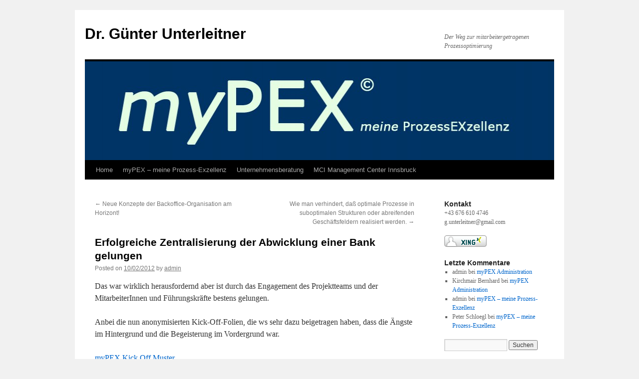

--- FILE ---
content_type: text/html; charset=UTF-8
request_url: http://www.mypex.at/?p=228
body_size: 13852
content:
<!DOCTYPE html>
<html dir="ltr" lang="de-DE">
<head>
<meta charset="UTF-8" />
<title>
Erfolgreiche Zentralisierung der Abwicklung einer Bank gelungen | Dr. Günter Unterleitner	</title>
<link rel="profile" href="https://gmpg.org/xfn/11" />
<link rel="stylesheet" type="text/css" media="all" href="http://www.mypex.at/wp-content/themes/twentyten/style.css?ver=20190507" />
<link rel="pingback" href="http://www.mypex.at/xmlrpc.php">
<link rel="alternate" type="application/rss+xml" title="Dr. Günter Unterleitner &raquo; Feed" href="http://www.mypex.at/?feed=rss2" />
<link rel="alternate" type="application/rss+xml" title="Dr. Günter Unterleitner &raquo; Kommentar Feed" href="http://www.mypex.at/?feed=comments-rss2" />
<link rel="alternate" type="application/rss+xml" title="Dr. Günter Unterleitner &raquo; Erfolgreiche Zentralisierung der Abwicklung einer Bank gelungen Kommentar Feed" href="http://www.mypex.at/?feed=rss2&#038;p=228" />
<link rel='stylesheet' id='twentyten-block-style-css'  href='http://www.mypex.at/wp-content/themes/twentyten/blocks.css?ver=20181218' type='text/css' media='all' />
<script type='text/javascript' src='http://www.mypex.at/wp-includes/js/comment-reply.js?ver=20090102'></script>
<link rel="EditURI" type="application/rsd+xml" title="RSD" href="http://www.mypex.at/xmlrpc.php?rsd" />
<link rel="wlwmanifest" type="application/wlwmanifest+xml" href="http://www.mypex.at/wp-includes/wlwmanifest.xml" /> 
<link rel='prev' title='Neue Konzepte der Backoffice-Organisation am Horizont!' href='http://www.mypex.at/?p=211' />
<link rel='next' title='Wie man verhindert, daß optimale Prozesse in suboptimalen Strukturen oder abreifenden Geschäftsfeldern realisiert werden.' href='http://www.mypex.at/?p=246' />
<meta name="generator" content="WordPress 3.3.1" />
<link rel='canonical' href='http://www.mypex.at/?p=228' />
<style type="text/css">
body.custom-background { background-image: url('http://www.mypex.at/wp-content/uploads/2011/09/myPEX-Logo-023.tif'); background-repeat: no-repeat; background-position: top left; background-attachment: scroll; }
</style>
</head>

<body class="single single-post postid-228 single-format-standard custom-background">
<div id="wrapper" class="hfeed">
	<div id="header">
		<div id="masthead">
			<div id="branding" role="banner">
								<div id="site-title">
					<span>
						<a href="http://www.mypex.at/" title="Dr. Günter Unterleitner" rel="home">Dr. Günter Unterleitner</a>
					</span>
				</div>
				<div id="site-description">Der Weg zur mitarbeitergetragenen Prozessoptimierung</div>

									<img src="http://www.mypex.at/wp-content/uploads/2011/09/cropped-MyPEX-logo-lang.jpg" width="940" height="198" alt="" />
								</div><!-- #branding -->

			<div id="access" role="navigation">
								<div class="skip-link screen-reader-text"><a href="#content" title="Skip to content">Skip to content</a></div>
				<div class="menu"><ul><li ><a href="http://www.mypex.at/" title="Home">Home</a></li><li class="page_item page-item-2"><a href="http://www.mypex.at/?page_id=2">myPEX &#8211; meine Prozess-Exzellenz</a><ul class='children'><li class="page_item page-item-148"><a href="http://www.mypex.at/?page_id=148">myPEX Prozess- und Leistungsvereinbarung</a></li><li class="page_item page-item-151"><a href="http://www.mypex.at/?page_id=151">myPEX Verbesserungsprogramm</a></li><li class="page_item page-item-73"><a href="http://www.mypex.at/?page_id=73">myPEX Finanz</a></li><li class="page_item page-item-86"><a href="http://www.mypex.at/?page_id=86">myPEX Industrie</a></li><li class="page_item page-item-82"><a href="http://www.mypex.at/?page_id=82">myPEX Administration</a></li><li class="page_item page-item-75"><a href="http://www.mypex.at/?page_id=75">myPEX Gesundheit</a></li></ul></li><li class="page_item page-item-35"><a href="http://www.mypex.at/?page_id=35">Unternehmensberatung</a></li><li class="page_item page-item-42"><a href="http://www.mypex.at/?page_id=42">MCI Management Center Innsbruck</a></li></ul></div>
			</div><!-- #access -->
		</div><!-- #masthead -->
	</div><!-- #header -->

	<div id="main">

		<div id="container">
			<div id="content" role="main">

			

				<div id="nav-above" class="navigation">
					<div class="nav-previous"><a href="http://www.mypex.at/?p=211" rel="prev"><span class="meta-nav">&larr;</span> Neue Konzepte der Backoffice-Organisation am Horizont!</a></div>
					<div class="nav-next"><a href="http://www.mypex.at/?p=246" rel="next">Wie man verhindert, daß optimale Prozesse in suboptimalen Strukturen oder abreifenden Geschäftsfeldern realisiert werden. <span class="meta-nav">&rarr;</span></a></div>
				</div><!-- #nav-above -->

				<div id="post-228" class="post-228 post type-post status-publish format-standard hentry category-beratung-unterleitner tag-backoffice-organisation tag-banken tag-bankorganisation tag-beratung tag-kundenzentrierte-organisation tag-mitarbeiterorientierung tag-prozessmanagement">
					<h1 class="entry-title">Erfolgreiche Zentralisierung der Abwicklung einer Bank gelungen</h1>

					<div class="entry-meta">
						<span class="meta-prep meta-prep-author">Posted on</span> <a href="http://www.mypex.at/?p=228" title="16:53" rel="bookmark"><span class="entry-date">10/02/2012</span></a> <span class="meta-sep">by</span> <span class="author vcard"><a class="url fn n" href="http://www.mypex.at/?author=1" title="View all posts by admin">admin</a></span>					</div><!-- .entry-meta -->

					<div class="entry-content">
						<p>Das war wirklich herausfordernd aber ist durch das Engagement des Projektteams und der MitarbeiterInnen und Führungskräfte bestens gelungen.</p>
<p>Anbei die nun anonymisierten Kick-Off-Folien, die ws sehr dazu beigetragen haben, dass die Ängste im Hintergrund und die Begeisterung im Vordergrund war.</p>
<p><a href="http://www.mypex.at/wp-content/uploads/2012/02/myPEX-Kick-Off-Muster.pdf">myPEX Kick Off Muster</a></p>
											</div><!-- .entry-content -->

		
						<div class="entry-utility">
							This entry was posted in <a href="http://www.mypex.at/?cat=3" title="Alle Artikel in Beratung Unterleitner ansehen" rel="category">Beratung Unterleitner</a> and tagged <a href="http://www.mypex.at/?tag=backoffice-organisation" rel="tag">Backoffice-Organisation</a>, <a href="http://www.mypex.at/?tag=banken" rel="tag">Banken</a>, <a href="http://www.mypex.at/?tag=bankorganisation" rel="tag">Bankorganisation</a>, <a href="http://www.mypex.at/?tag=beratung" rel="tag">Beratung</a>, <a href="http://www.mypex.at/?tag=kundenzentrierte-organisation" rel="tag">kundenzentrierte Organisation</a>, <a href="http://www.mypex.at/?tag=mitarbeiterorientierung" rel="tag">Mitarbeiterorientierung</a>, <a href="http://www.mypex.at/?tag=prozessmanagement" rel="tag">Prozessmanagement</a>. Bookmark the <a href="http://www.mypex.at/?p=228" title="Permalink to Erfolgreiche Zentralisierung der Abwicklung einer Bank gelungen" rel="bookmark">permalink</a>.													</div><!-- .entry-utility -->
					</div><!-- #post-228 -->

					<div id="nav-below" class="navigation">
						<div class="nav-previous"><a href="http://www.mypex.at/?p=211" rel="prev"><span class="meta-nav">&larr;</span> Neue Konzepte der Backoffice-Organisation am Horizont!</a></div>
						<div class="nav-next"><a href="http://www.mypex.at/?p=246" rel="next">Wie man verhindert, daß optimale Prozesse in suboptimalen Strukturen oder abreifenden Geschäftsfeldern realisiert werden. <span class="meta-nav">&rarr;</span></a></div>
					</div><!-- #nav-below -->

					
			<div id="comments">



								<div id="respond">
				<h3 id="reply-title">Hinterlasse eine Antwort <small><a rel="nofollow" id="cancel-comment-reply-link" href="/?p=228#respond" style="display:none;">Antworten abbrechen</a></small></h3>
									<p class="must-log-in">Du musst <a href="http://www.mypex.at/wp-login.php?redirect_to=http%3A%2F%2Fwww.mypex.at%2F%3Fp%3D228">angemeldet</a> sein, um einen Kommentar abzugeben.</p>												</div><!-- #respond -->
						
</div><!-- #comments -->

	
			</div><!-- #content -->
		</div><!-- #container -->


		<div id="primary" class="widget-area" role="complementary">
			<ul class="xoxo">

<li id="text-3" class="widget-container widget_text"><h3 class="widget-title">Kontakt</h3>			<div class="textwidget"><p>+43 676 610 4746<br />
g.unterleitner@gmail.com</p>
<p><a href="http://www.xing.com/profile/Guenter_Unterleitner" target="_blank" rel="me"><img src="http://www.xing.com/img/buttons/10_en_btn.gif" width="85" height="23" alt="Günter Unterleitner"></a></p>
</div>
		</li><li id="recent-comments-2" class="widget-container widget_recent_comments"><h3 class="widget-title">Letzte Kommentare</h3><ul id="recentcomments"><li class="recentcomments">admin bei <a href="http://www.mypex.at/?page_id=82#comment-6">myPEX Administration</a></li><li class="recentcomments">Kirchmair Bernhard bei <a href="http://www.mypex.at/?page_id=82#comment-5">myPEX Administration</a></li><li class="recentcomments">admin bei <a href="http://www.mypex.at/?page_id=2#comment-4">myPEX &#8211; meine Prozess-Exzellenz</a></li><li class="recentcomments">Peter Schloegl bei <a href="http://www.mypex.at/?page_id=2#comment-3">myPEX &#8211; meine Prozess-Exzellenz</a></li></ul></li><li id="search-2" class="widget-container widget_search"><form role="search" method="get" id="searchform" action="http://www.mypex.at/" >
	<div><label class="screen-reader-text" for="s">Suche nach:</label>
	<input type="text" value="" name="s" id="s" />
	<input type="submit" id="searchsubmit" value="Suchen" />
	</div>
	</form></li><li id="tag_cloud-3" class="widget-container widget_tag_cloud"><h3 class="widget-title">Schlagwörter</h3><div class="tagcloud"><ul class='wp-tag-cloud'>
	<li><a href='http://www.mypex.at/?tag=backoffice-organisation' class='tag-link-23' title='3 Themen' style='font-size: 18.5pt;'>Backoffice-Organisation</a></li>
	<li><a href='http://www.mypex.at/?tag=banken' class='tag-link-13' title='2 Themen' style='font-size: 14.3pt;'>Banken</a></li>
	<li><a href='http://www.mypex.at/?tag=bankorganisation' class='tag-link-24' title='2 Themen' style='font-size: 14.3pt;'>Bankorganisation</a></li>
	<li><a href='http://www.mypex.at/?tag=beratung' class='tag-link-9' title='2 Themen' style='font-size: 14.3pt;'>Beratung</a></li>
	<li><a href='http://www.mypex.at/?tag=beschaffungsplattform' class='tag-link-22' title='1 Thema' style='font-size: 8pt;'>Beschaffungsplattform</a></li>
	<li><a href='http://www.mypex.at/?tag=gemeindeverband' class='tag-link-20' title='1 Thema' style='font-size: 8pt;'>Gemeindeverband</a></li>
	<li><a href='http://www.mypex.at/?tag=geschaftssystem' class='tag-link-27' title='1 Thema' style='font-size: 8pt;'>Geschäftssystem</a></li>
	<li><a href='http://www.mypex.at/?tag=industrie' class='tag-link-14' title='1 Thema' style='font-size: 8pt;'>Industrie</a></li>
	<li><a href='http://www.mypex.at/?tag=it-management' class='tag-link-12' title='1 Thema' style='font-size: 8pt;'>IT-Management</a></li>
	<li><a href='http://www.mypex.at/?tag=kmu' class='tag-link-15' title='1 Thema' style='font-size: 8pt;'>KMU</a></li>
	<li><a href='http://www.mypex.at/?tag=kundenorientierung' class='tag-link-16' title='1 Thema' style='font-size: 8pt;'>Kundenorientierung</a></li>
	<li><a href='http://www.mypex.at/?tag=kundenzentrierte-organisation' class='tag-link-26' title='3 Themen' style='font-size: 18.5pt;'>kundenzentrierte Organisation</a></li>
	<li><a href='http://www.mypex.at/?tag=management' class='tag-link-10' title='1 Thema' style='font-size: 8pt;'>Management</a></li>
	<li><a href='http://www.mypex.at/?tag=mitarbeiterorientierung' class='tag-link-17' title='2 Themen' style='font-size: 14.3pt;'>Mitarbeiterorientierung</a></li>
	<li><a href='http://www.mypex.at/?tag=nachhaltigkeit' class='tag-link-18' title='1 Thema' style='font-size: 8pt;'>Nachhaltigkeit</a></li>
	<li><a href='http://www.mypex.at/?tag=organisationsentwicklung' class='tag-link-11' title='1 Thema' style='font-size: 8pt;'>Organisationsentwicklung</a></li>
	<li><a href='http://www.mypex.at/?tag=produktivitat' class='tag-link-6' title='3 Themen' style='font-size: 18.5pt;'>Produktivität</a></li>
	<li><a href='http://www.mypex.at/?tag=prozessdesign' class='tag-link-28' title='1 Thema' style='font-size: 8pt;'>Prozessdesign</a></li>
	<li><a href='http://www.mypex.at/?tag=prozessmanagement' class='tag-link-7' title='4 Themen' style='font-size: 22pt;'>Prozessmanagement</a></li>
	<li><a href='http://www.mypex.at/?tag=sparmassnahmen-gemeinden' class='tag-link-21' title='1 Thema' style='font-size: 8pt;'>Sparmassnahmen Gemeinden</a></li>
	<li><a href='http://www.mypex.at/?tag=transaktionsbank' class='tag-link-25' title='1 Thema' style='font-size: 8pt;'>Transaktionsbank</a></li>
	<li><a href='http://www.mypex.at/?tag=versicherungen' class='tag-link-8' title='1 Thema' style='font-size: 8pt;'>Versicherungen</a></li>
	<li><a href='http://www.mypex.at/?tag=veranderungsprozesse' class='tag-link-19' title='3 Themen' style='font-size: 18.5pt;'>Veränderungsprozesse</a></li>
	<li><a href='http://www.mypex.at/?tag=workflow' class='tag-link-29' title='1 Thema' style='font-size: 8pt;'>workflow</a></li>
</ul>
</div>
</li>			</ul>
		</div><!-- #primary .widget-area -->

	</div><!-- #main -->

	<div id="footer" role="contentinfo">
		<div id="colophon">



			<div id="site-info">
				<a href="http://www.mypex.at/" title="Dr. Günter Unterleitner" rel="home">
					Dr. Günter Unterleitner				</a>
							</div><!-- #site-info -->

			<div id="site-generator">
								<a href="https://wordpress.org/" class="imprint" title="Semantic Personal Publishing Platform">
					Proudly powered by WordPress.				</a>
			</div><!-- #site-generator -->

		</div><!-- #colophon -->
	</div><!-- #footer -->

</div><!-- #wrapper -->

</body>
</html>
